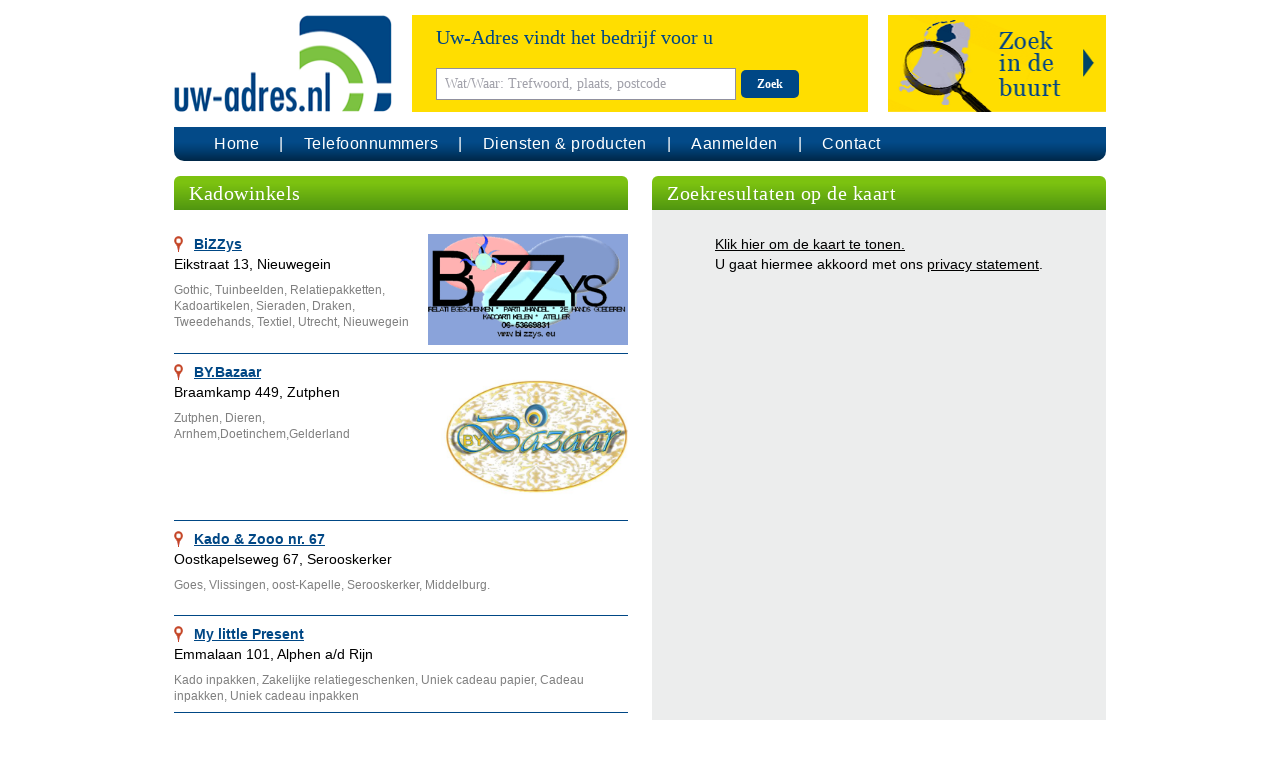

--- FILE ---
content_type: text/html; charset=UTF-8
request_url: https://www.uw-adres.nl/rubriek/2278246/kadowinkels.html
body_size: 4963
content:
<!doctype html>
<html lang="nl">
<head>
    <meta charset="UTF-8" />
    <meta name="viewport" content="width=device-width, initial-scale=1.0" />
    <link href="https://www.uw-adres.nl/css/app.css" rel="stylesheet">
        <link rel=”alternate”  hreflang=”nl-nl” href=”https://www.uw-adres.nl” />
        <link rel="apple-touch-icon" sizes="77x77" href="/images/favicon-77.png">
    <link rel="icon" type="image/png" sizes="32x32" href="/images/favicon-32x32.png">
    <link rel="icon" type="image/png" sizes="16x16" href="/images/favicon-16x16.png">
    <title>Uw-Adres.nl - Kadowinkels</title>
        <meta name="description" content="Bedrijven in de branch Kadowinkels">
    <meta name="keywords" content="Kadowinkels">
</head>

<body>

    <div id="page">
        <div class="container">
            <header>
                <div class="flex">
                    <div class="logo">
                        <a href="/" title="Uw-Adres.nl">
                            <img src="/images/logo-uwa-nl.png" alt="Uw-Adres.nl" class="uwa-logo">
                        </a>
                    </div>
                    <div class="searchform">
                        <form action="/search/1" method="get" name="searchform">
                            <div class="flex">
                                <div class="search">
                                    <div class="text-blue">Uw-Adres vindt het bedrijf voor u</div>
                                    <div>
                                        <input
                                            aria-label="Wat/Waar: Trefwoord, plaats, postcode"
                                            type="text"
                                            name="trefwoord"
                                            placeholder="Wat/Waar: Trefwoord, plaats, postcode"
                                            value=""
                                            required>
                                        <button type="submit" class="btn btn-blue">Zoek</button>
                                    </div>
                                </div>
                                                                    <div class="extended-search extended-search-nl cursor-pointer">
                                        <div class="extended-search-collapse pointer-events-auto hidden">
                                            <div class="text-right"><div class="extended-search-close cursor-pointer">&times;</div></div>
                                            <div>
                                                <div class="regsearch-text">Kies gewenste locatie en straal:</div>
                                                <input aria-label="Plaats..." type="text" id="regsearch-plaats" class="regsearch-input" name="plaats" placeholder="Plaats...">
                                                <select aria-label="Distance" id="regsearch-distance" class="regsearch-select" name="distance">
                                                    <option value="">Straal</option>
                                                    <option value="5">5 km</option>
                                                    <option value="10">10 km</option>
                                                    <option value="15">15 km</option>
                                                    <option value="20">20 km</option>
                                                    <option value="25">25 km</option>
                                                </select>
                                                <button type="submit" class="btn btn-blue btn-regsearch">Zoek</button>
                                            </div>
                                            <div>
                                                of zoek op provincie
                                                <img id="region-image" src="/images/provincies/nl/nederland.gif" alt="" usemap="#region-map" width="210" height="240">
<map name="region-map" class="cursor-pointer">
    <area shape="poly" coords="135,156,138,156,141,160,146,166,148,172,150,179,152,189,150,193,145,201,144,203,144,205,147,207,147,209,137,217,136,221,141,223,141,225,143,230,143,235,140,238,138,239,123,239,121,235,120,231,123,228,125,227,125,223,124,218,126,215,129,212,129,210,127,207,124,205,118,203,118,200,120,198,120,192,126,191,130,190,133,187,133,182,130,179,129,174,131,171,137,171,140,171,140,166,134,156" alt="Limburg" data-card="nl/limburg" data-title="Limburg">
    <area shape="poly" coords="16,153,1,174,0,202,10,202,13,198,21,202,23,208,35,205,48,197,44,187,44,174,44,169,48,167,42,163,38,161,35,160,32,154,16,154" alt="Zeeland" data-card="nl/zeeland" data-title="Zeeland">
    <area shape="poly" coords="59,105,64,107,63,112,62,115,63,117,65,117,69,118,71,117,73,115,75,114,76,115,77,117,77,119,77,121,74,122,73,123,74,125,76,128,78,129,76,130,76,133,76,135,76,137,79,138,82,138,85,137,85,136,87,135,89,135,90,134,93,134,95,136,95,137,95,138,93,140,91,143,89,143,87,145,87,149,88,151,89,153,91,154,92,155,90,153,92,152,93,155,90,155,85,156,92,155,93,155,87,156,76,157,68,157,58,159,53,160,55,160,52,164,48,165,44,165,40,161,35,160,32,154,21,153,25,145,33,143,58,106" alt="Zuid-Holland" data-card="nl/zuidholland" data-title="Zuid-Holland">
    <area shape="poly" coords="45,189,53,192,59,185,68,186,75,188,83,190,86,187,92,195,97,200,108,200,114,202,118,203,118,199,120,198,120,191,124,190,127,190,128,189,131,188,133,186,133,183,131,181,128,176,128,172,129,170,134,169,138,170,140,168,138,165,136,160,133,156,126,155,122,155,119,151,114,150,111,150,108,150,104,152,104,154,103,155,95,155,91,156,88,157,81,157,74,157,70,157,60,159,55,159,52,164,48,166,48,167,44,169,44,187" alt="Noord-Brabant" data-card="nl/noordbrabant" data-title="Noord-Brabant">
    <area shape="poly" coords="95,137,96,138,102,138,106,137,110,136,113,137,118,138,116,134,114,127,109,119,107,115,106,111,100,106,99,112,97,116,96,117,94,116,92,115,89,114,87,113,87,110,87,107,84,108,80,110,77,113,75,115,76,117,76,120,74,122,74,126,78,128,79,129,77,131,77,133,77,135,76,137,79,137,81,137,84,137,86,135,88,134,91,134,95,134,94,134,95,136" alt="Utrecht" data-card="nl/utrecht" data-title="Utrecht">
    <area shape="poly" coords="75,27,84,31,84,43,75,48,78,52,81,52,87,52,94,55,95,61,94,66,97,65,102,65,102,70,101,76,101,79,92,81,90,81,92,85,93,92,93,95,93,99,89,101,93,104,99,107,99,112,97,114,96,116,90,115,87,113,87,107,83,107,77,111,76,113,74,114,70,116,67,117,64,117,62,116,64,107,58,103,60,100,66,74,70,49,68,40,72,32" alt="Noord-Holland" data-card="nl/noordholland" data-title="Noord-Holland">
    <area shape="poly" coords="117,61,123,60,126,61,127,64,129,66,131,70,132,73,133,77,131,80,131,83,131,88,131,92,130,97,125,99,120,100,118,103,116,105,111,109,109,112,108,112,114,109,115,105,109,111,100,106,97,106,94,103,92,101,92,99,93,95,97,94,100,93,103,90,106,87,110,83,115,79,118,77,116,62" alt="Lelystad" data-card="nl/flevoland" data-title="Flevoland">
    <area shape="poly" coords="131,90,138,91,142,92,145,97,145,100,144,103,143,107,144,110,148,112,151,114,155,114,159,114,162,114,164,117,166,119,171,119,176,121,179,123,181,128,179,130,186,135,182,147,176,146,171,148,166,150,158,152,153,150,145,150,141,150,141,155,138,156,128,155,123,155,122,153,120,151,115,150,111,150,106,150,104,152,102,154,104,152,104,154,101,155,93,155,90,154,88,150,87,147,88,144,91,142,93,140,95,138,101,138,106,137,111,136,116,137,119,137,117,136,116,134,115,130,114,126,112,123,111,120,108,115,107,113,109,110,113,110,115,104,119,101,124,99,129,97" alt="Gelderland" data-card="nl/gelderland" data-title="Gelderland">
    <area shape="poly" coords="185,80,179,77,175,76,170,76,169,77,166,78,161,79,158,77,155,75,153,74,150,72,147,72,144,72,143,69,143,67,147,65,149,63,147,61,146,58,144,58,141,59,135,61,131,62,128,62,125,62,128,66,131,69,132,72,132,76,132,79,131,81,131,86,132,90,139,90,142,91,143,95,144,98,145,100,144,103,144,106,144,109,146,110,149,113,151,113,155,114,157,114,161,114,163,114,164,115,167,117,168,118,162,112,161,114,165,119,169,119,172,119,175,120,176,121,180,123,185,125,189,121,194,119,200,115,200,109,200,102,201,95,196,90,194,90,186,89,182,86,182,85" alt="Overijssel" data-card="nl/overijssel" data-title="Overijssel">
    <area shape="poly" coords="200,59,196,57,193,56,192,51,191,48,187,46,186,43,185,41,183,39,179,37,176,36,173,36,172,36,170,32,169,30,166,28,163,29,161,30,160,32,160,35,158,37,157,39,157,41,160,44,161,47,161,50,160,52,158,52,154,52,153,54,149,56,146,57,146,59,147,61,148,63,147,64,144,68,144,70,145,72,147,73,151,73,152,74,154,75,158,76,159,77,160,79,162,80,165,80,167,78,170,77,172,77,177,77,180,79,185,79,189,82,197,82,200,80,200,76" alt="Drenthe" data-card="nl/drenthe" data-title="Drenthe">
    <area shape="poly" coords="147,9,147,13,149,14,150,15,152,17,153,18,151,21,150,24,150,26,150,29,149,32,148,34,150,37,156,38,158,38,160,35,159,32,161,29,165,28,168,28,169,30,170,33,171,34,172,36,174,35,178,36,179,36,181,38,183,40,185,41,186,45,187,46,191,47,191,48,192,51,192,53,194,55,198,57,200,57,203,54,203,21,198,17,192,14,191,10,187,5,180,3,174,2,167,4,156,7" alt="Groningen" data-card="nl/groningen" data-title="Groningen">
    <area shape="poly" coords="163,0,121,0,108,3,83,18,76,26,79,29,86,29,96,38,103,49,104,57,106,62,114,62,118,61,122,60,127,61,128,62,132,62,136,60,143,58,146,57,152,54,153,51,157,52,160,52,161,48,161,45,159,41,158,39,157,38,150,37,147,34,148,29,148,34,149,30,150,26,150,22,152,18,151,15,148,13,144,10,162,5" alt="Friesland" data-card="nl/friesland" data-title="Friesland">
</map>
                                            </div>
                                        </div>
                                    </div>
                                                            </div>
                        </form>
                    </div>
                </div>
                <nav>
                    <div class="navbar">
                        <span class="navmenu hidden">
                            <svg class="w-7 h-7" xmlns="http://www.w3.org/2000/svg" viewBox="-5 -7 24 24" preserveAspectRatio="xMinYMin" fill="currentColor"><path d="M1 0h5a1 1 0 1 1 0 2H1a1 1 0 1 1 0-2zm7 8h5a1 1 0 0 1 0 2H8a1 1 0 1 1 0-2zM1 4h12a1 1 0 0 1 0 2H1a1 1 0 1 1 0-2z"></path></svg>
                        </span>
                        <ul class="flex">
                            <li><a href="/" title="Uw-Adres.nl">Home</a></li>
                            <li><a href="/zoeken-op-telefoonnummer" title="Zoeken het bedrijf achter een telefoonnummer">Telefoonnummers</a></li>
                            <li><a href="/producten" title="Diensten en producten">Diensten & producten</a></li>
                            <li><a href="/aanmelden" title="Uw bedrijf aanmelen en beter gevonden worden">Aanmelden</a></li>
                            <li><a href="/reageer" title="Contact opnemen met Uw-Adres.nl">Contact</a></li>
                        </ul>
                    </div>
                </nav>
            </header>

            <section>
                    <div class="mb-4">
        <div class="flex">
            <div class="md:w-1/2 md:pr-3">
                <div class="header header-green">Kadowinkels</div>
                <div class="mt-4">
                                            <div>
    <div class="company searchresult-company opener_1 ">
        <div class="pt-2 pb-2">
                            <div class="float-right">
                    <div class="logo"><img src="/logo/2c198d3200/bizzys-nieuwegein" class="img-responsive" alt="Logo BiZZys, Nieuwegein" /></div>
                </div>
                        <a href="/nieuwegein-utrecht-cadeauwinkels-en-artikelen-relatiegeschenken-cadeau-kadowinkels-2c198d3200.html" title="BiZZys - Nieuwegein (Utrecht)" class="company-title">BiZZys</a>
            <p>Eikstraat 13,  Nieuwegein</p>
            <p class="text-gray-dark text-xs pt-2">
                                    Gothic, Tuinbeelden, Relatiepakketten, Kadoartikelen, Sieraden, Draken, Tweedehands, Textiel, Utrecht, Nieuwegein
                            </p>
            <div class="clear-both"></div>
        </div>
    </div>
</div>
                                            <div>
    <div class="company searchresult-company opener_2 ">
        <div class="pt-2 pb-2">
                            <div class="float-right">
                    <div class="logo"><img src="/logo/423e99e000/bybazaar-zutphen" class="img-responsive" alt="Logo BY.Bazaar, Zutphen" /></div>
                </div>
                        <a href="/zutphen-nargile-ceyizlik-bazaar-423e99e000.html" title="BY.Bazaar - Zutphen (Gelderland)" class="company-title">BY.Bazaar</a>
            <p>Braamkamp 449,  Zutphen</p>
            <p class="text-gray-dark text-xs pt-2">
                                    Zutphen, Dieren, Arnhem,Doetinchem,Gelderland
                            </p>
            <div class="clear-both"></div>
        </div>
    </div>
</div>
                                            <div>
    <div class="company searchresult-company opener_3 ">
        <div class="pt-2 pb-2">
                        <a href="/kadowinkels-workshops-kadoartikelen-serooskerker-41b9e4d400.html" title="Kado &amp; Zooo nr. 67 - Serooskerker (Zeeland)" class="company-title">Kado &amp; Zooo nr. 67</a>
            <p>Oostkapelseweg 67,  Serooskerker</p>
            <p class="text-gray-dark text-xs pt-2">
                                    Goes, Vlissingen, oost-Kapelle, Serooskerker, Middelburg.
                            </p>
            <div class="clear-both"></div>
        </div>
    </div>
</div>
                                            <div>
    <div class="company searchresult-company opener_4 ">
        <div class="pt-2 pb-2">
                        <a href="/cadeau-artikelen-kadowinkels-inpakken-kadoartikelen-alphen-ad-rijn-47c879a800.html" title="My little Present - Alphen a/d Rijn (Zuid-Holland)" class="company-title">My little Present</a>
            <p>Emmalaan 101,  Alphen a/d Rijn</p>
            <p class="text-gray-dark text-xs pt-2">
                                    Kado inpakken, Zakelijke relatiegeschenken, Uniek cadeau papier, Cadeau inpakken, Uniek cadeau inpakken
                            </p>
            <div class="clear-both"></div>
        </div>
    </div>
</div>
                                            <div>
    <div class="company searchresult-company opener_5 ">
        <div class="pt-2 pb-2">
                        <a href="/huishoudelijke-apparaten-artikelen-kadoartikelen-kadowinkels-kadoshop-keukenlinnen-3f527a5d00.html" title="Sarayli Kadoshop - Hoogvliet (Zuid-Holland)" class="company-title">Sarayli Kadoshop</a>
            <p>Wilhelm Tellplaats 5,  Hoogvliet</p>
            <p class="text-gray-dark text-xs pt-2">
                                    Kadoshop, Huishoudartikelen, Keukenlinnen, Pannenset, Serviesgoed, Bestek, Koffiezetapparaten, Porselein, Tafellinnen
                            </p>
            <div class="clear-both"></div>
        </div>
    </div>
</div>
                                            <div>
    <div class="company searchresult-company opener_6 ">
        <div class="pt-2 pb-2">
                            <div class="float-right">
                    <div class="logo"><img src="/logo/4a46dd1e00/verdraaidmooi-westbroek" class="img-responsive" alt="Logo VerdraaidMooi, Westbroek" /></div>
                </div>
                        <a href="/hout-in-epoxy-massief-hout-handgemaakt-hout-hout-op-maat-pennen-bestellen-westbroek-utrecht-4a46dd1e00.html" title="VerdraaidMooi - Westbroek (Utrecht)" class="company-title">VerdraaidMooi</a>
            <p>,  Westbroek</p>
            <p class="text-gray-dark text-xs pt-2">
                                    Houten sleutelhanger, Houten bottlestopper, Massief hout gemaakt, Handgemaakte hout, Pennen bestellen, Schrijfwaren bestellen, Relatiegeschenken, Kerstcadeau voor personeel, Cadeau voor afscheid collega, Cadeau voor hem en haar
                            </p>
            <div class="clear-both"></div>
        </div>
    </div>
</div>
                                            <div>
    <div class="company searchresult-company opener_7 ">
        <div class="pt-2 pb-2">
                        <a href="/schoonmaakbedrijven-kadowinkels-huishoudelijke-apparaten-en-artikelen-kadoartikelen-witgoed-dordrecht-40550bff00.html" title="WPD - Dordrecht (Zuid-Holland)" class="company-title">WPD</a>
            <p>Merwedestraat  247-251,  Dordrecht</p>
            <p class="text-gray-dark text-xs pt-2">
                                    Witgoed, Schoonmaak, Huishoudapparatuur, Cadeau, artikelen
                            </p>
            <div class="clear-both"></div>
        </div>
    </div>
</div>
                                    </div>
            </div>
            <div class="md:w-1/2 md:pl-3">
                <div class="header header-green">Zoekresultaten op de kaart</div>

                <div class="googlemaps">
                    <div id="map">
                        <div class="no-map">
                            <div>
                                <a href="javascript:loadMapsJs();" class="LoadGoogleMaps">Klik hier om de kaart te tonen.</a><br>
                                <span>U gaat hiermee akkoord met ons <a rel="nofollow" class="underline" href="/misc/privacy.pdf">privacy statement</a>.</span>
                            </div>
                        </div>
                    </div>
                </div>
            </div>
        </div>
    </div>
            </section>

            <footer>
                <div>
                    <ul>
                        <li>&copy; 2025 Searchtrends Holding B.V.</li>
                        <li><a href="/reageer" rel="nofollow" title="Contact opnemen met Uw-Adres.nl">Contact</a></li>
                        <li><a href="/misc/privacy.pdf" rel="nofollow" title="Privacy statement">Privacy</a></li>
                        <li><a href="/disclaimer" rel="nofollow" title="Disclaimer">Disclaimer</a></li>
                        <li><a href="/misc/voorwaardennl.pdf" rel="nofollow">Algemene voorwaarden</a></li>
                        <li>
                                                            <a href="https://uw-adres.be" title="Bedrijven in België" target="_blank" rel="noopener">België</a>
                                                    </li>
                        <li><a href="https://www.adressennet.de" title="Adressennet Branchenbuch" target="_blank" rel="noopener">Adressennet</a></li>
                    </ul>
                </div>
            </footer>
        </div>



        
    </div>
    <script src="/js/app.js"></script>
    </body>
</html>
